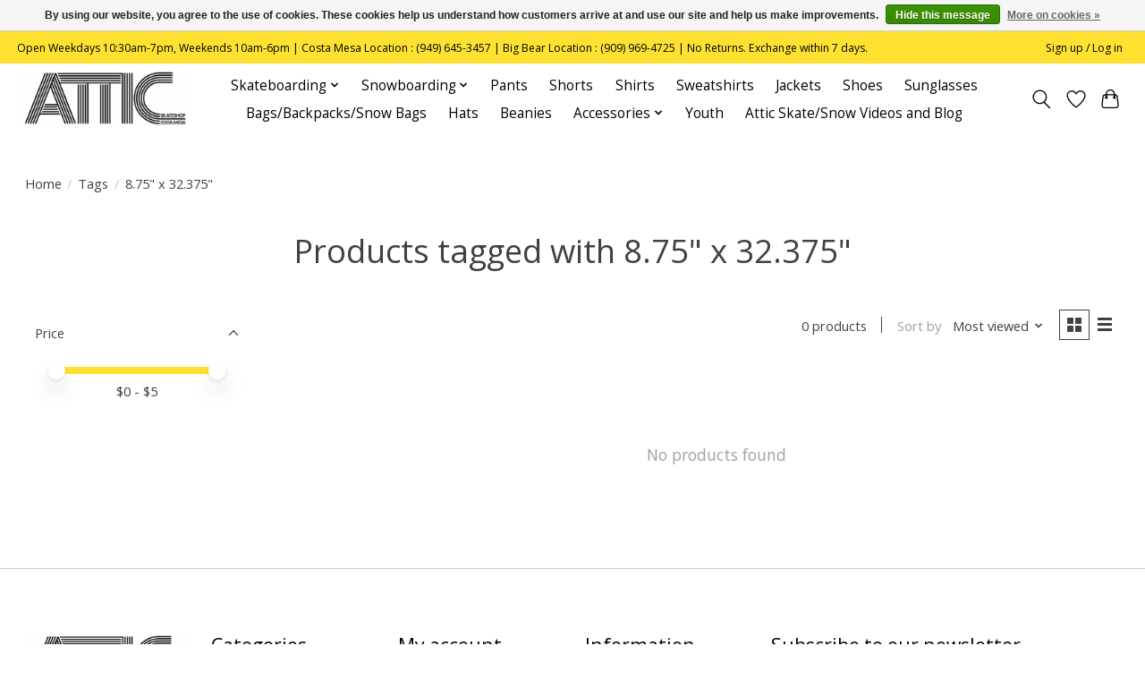

--- FILE ---
content_type: application/javascript; charset=UTF-8
request_url: https://www.atticskateshop.com/cdn-cgi/challenge-platform/scripts/jsd/main.js
body_size: 4531
content:
window._cf_chl_opt={oPNF3:'g'};~function(D5,N,k,d,i,F,O,C,A){D5=s,function(G,Y,Db,D4,Z,S){for(Db={G:492,Y:517,Z:472,S:463,I:524,P:448,c:452,f:527,B:493,n:480},D4=s,Z=G();!![];)try{if(S=-parseInt(D4(Db.G))/1+parseInt(D4(Db.Y))/2*(parseInt(D4(Db.Z))/3)+parseInt(D4(Db.S))/4*(parseInt(D4(Db.I))/5)+-parseInt(D4(Db.P))/6+parseInt(D4(Db.c))/7+-parseInt(D4(Db.f))/8*(-parseInt(D4(Db.B))/9)+-parseInt(D4(Db.n))/10,Y===S)break;else Z.push(Z.shift())}catch(I){Z.push(Z.shift())}}(D,555995),N=this||self,k=N[D5(433)],d=function(DV,DE,Dm,DA,Dw,De,D6,Y,Z,S){return DV={G:409,Y:450},DE={G:451,Y:455,Z:451,S:514,I:499,P:455},Dm={G:464},DA={G:490},Dw={G:464,Y:499,Z:518,S:428,I:500,P:428,c:500,f:490,B:455,n:455,z:455,a:451,j:451,L:518,o:500,T:455,X:455,l:455,J:451,g:455,Q:514},De={G:512,Y:499},D6=D5,Y=String[D6(DV.G)],Z={'h':function(I){return null==I?'':Z.g(I,6,function(P,D7){return D7=s,D7(De.G)[D7(De.Y)](P)})},'g':function(I,P,B,D8,z,j,L,o,T,X,J,Q,H,y,D0,D1,D2,D3){if(D8=D6,I==null)return'';for(j={},L={},o='',T=2,X=3,J=2,Q=[],H=0,y=0,D0=0;D0<I[D8(Dw.G)];D0+=1)if(D1=I[D8(Dw.Y)](D0),Object[D8(Dw.Z)][D8(Dw.S)][D8(Dw.I)](j,D1)||(j[D1]=X++,L[D1]=!0),D2=o+D1,Object[D8(Dw.Z)][D8(Dw.P)][D8(Dw.c)](j,D2))o=D2;else{if(Object[D8(Dw.Z)][D8(Dw.S)][D8(Dw.c)](L,o)){if(256>o[D8(Dw.f)](0)){for(z=0;z<J;H<<=1,y==P-1?(y=0,Q[D8(Dw.B)](B(H)),H=0):y++,z++);for(D3=o[D8(Dw.f)](0),z=0;8>z;H=1&D3|H<<1,y==P-1?(y=0,Q[D8(Dw.n)](B(H)),H=0):y++,D3>>=1,z++);}else{for(D3=1,z=0;z<J;H=H<<1|D3,P-1==y?(y=0,Q[D8(Dw.n)](B(H)),H=0):y++,D3=0,z++);for(D3=o[D8(Dw.f)](0),z=0;16>z;H=D3&1|H<<1,y==P-1?(y=0,Q[D8(Dw.z)](B(H)),H=0):y++,D3>>=1,z++);}T--,0==T&&(T=Math[D8(Dw.a)](2,J),J++),delete L[o]}else for(D3=j[o],z=0;z<J;H=H<<1|D3&1,y==P-1?(y=0,Q[D8(Dw.B)](B(H)),H=0):y++,D3>>=1,z++);o=(T--,T==0&&(T=Math[D8(Dw.j)](2,J),J++),j[D2]=X++,String(D1))}if(''!==o){if(Object[D8(Dw.L)][D8(Dw.S)][D8(Dw.o)](L,o)){if(256>o[D8(Dw.f)](0)){for(z=0;z<J;H<<=1,y==P-1?(y=0,Q[D8(Dw.T)](B(H)),H=0):y++,z++);for(D3=o[D8(Dw.f)](0),z=0;8>z;H=1&D3|H<<1.31,y==P-1?(y=0,Q[D8(Dw.n)](B(H)),H=0):y++,D3>>=1,z++);}else{for(D3=1,z=0;z<J;H=H<<1|D3,P-1==y?(y=0,Q[D8(Dw.X)](B(H)),H=0):y++,D3=0,z++);for(D3=o[D8(Dw.f)](0),z=0;16>z;H=H<<1.98|1&D3,y==P-1?(y=0,Q[D8(Dw.l)](B(H)),H=0):y++,D3>>=1,z++);}T--,0==T&&(T=Math[D8(Dw.J)](2,J),J++),delete L[o]}else for(D3=j[o],z=0;z<J;H=D3&1|H<<1,P-1==y?(y=0,Q[D8(Dw.T)](B(H)),H=0):y++,D3>>=1,z++);T--,T==0&&J++}for(D3=2,z=0;z<J;H=D3&1.76|H<<1,P-1==y?(y=0,Q[D8(Dw.g)](B(H)),H=0):y++,D3>>=1,z++);for(;;)if(H<<=1,P-1==y){Q[D8(Dw.B)](B(H));break}else y++;return Q[D8(Dw.Q)]('')},'j':function(I,D9){return D9=D6,null==I?'':I==''?null:Z.i(I[D9(Dm.G)],32768,function(P,DD){return DD=D9,I[DD(DA.G)](P)})},'i':function(I,P,B,Ds,z,j,L,o,T,X,J,Q,H,y,D0,D1,D3,D2){for(Ds=D6,z=[],j=4,L=4,o=3,T=[],Q=B(0),H=P,y=1,X=0;3>X;z[X]=X,X+=1);for(D0=0,D1=Math[Ds(DE.G)](2,2),J=1;D1!=J;D2=Q&H,H>>=1,H==0&&(H=P,Q=B(y++)),D0|=(0<D2?1:0)*J,J<<=1);switch(D0){case 0:for(D0=0,D1=Math[Ds(DE.G)](2,8),J=1;D1!=J;D2=Q&H,H>>=1,0==H&&(H=P,Q=B(y++)),D0|=(0<D2?1:0)*J,J<<=1);D3=Y(D0);break;case 1:for(D0=0,D1=Math[Ds(DE.G)](2,16),J=1;J!=D1;D2=H&Q,H>>=1,0==H&&(H=P,Q=B(y++)),D0|=J*(0<D2?1:0),J<<=1);D3=Y(D0);break;case 2:return''}for(X=z[3]=D3,T[Ds(DE.Y)](D3);;){if(y>I)return'';for(D0=0,D1=Math[Ds(DE.G)](2,o),J=1;J!=D1;D2=Q&H,H>>=1,H==0&&(H=P,Q=B(y++)),D0|=J*(0<D2?1:0),J<<=1);switch(D3=D0){case 0:for(D0=0,D1=Math[Ds(DE.Z)](2,8),J=1;D1!=J;D2=H&Q,H>>=1,0==H&&(H=P,Q=B(y++)),D0|=J*(0<D2?1:0),J<<=1);z[L++]=Y(D0),D3=L-1,j--;break;case 1:for(D0=0,D1=Math[Ds(DE.G)](2,16),J=1;D1!=J;D2=H&Q,H>>=1,H==0&&(H=P,Q=B(y++)),D0|=J*(0<D2?1:0),J<<=1);z[L++]=Y(D0),D3=L-1,j--;break;case 2:return T[Ds(DE.S)]('')}if(0==j&&(j=Math[Ds(DE.Z)](2,o),o++),z[D3])D3=z[D3];else if(D3===L)D3=X+X[Ds(DE.I)](0);else return null;T[Ds(DE.P)](D3),z[L++]=X+D3[Ds(DE.I)](0),j--,X=D3,j==0&&(j=Math[Ds(DE.Z)](2,o),o++)}}},S={},S[D6(DV.Y)]=Z.h,S}(),i={},i[D5(502)]='o',i[D5(483)]='s',i[D5(489)]='u',i[D5(509)]='z',i[D5(495)]='n',i[D5(441)]='I',i[D5(477)]='b',F=i,N[D5(481)]=function(G,Y,Z,S,Dn,DB,Df,DZ,P,B,z,j,L,o){if(Dn={G:513,Y:496,Z:522,S:513,I:411,P:442,c:420,f:442,B:444,n:475,z:464,a:461,j:456},DB={G:443,Y:464,Z:445},Df={G:518,Y:428,Z:500,S:455},DZ=D5,null===Y||void 0===Y)return S;for(P=R(Y),G[DZ(Dn.G)][DZ(Dn.Y)]&&(P=P[DZ(Dn.Z)](G[DZ(Dn.S)][DZ(Dn.Y)](Y))),P=G[DZ(Dn.I)][DZ(Dn.P)]&&G[DZ(Dn.c)]?G[DZ(Dn.I)][DZ(Dn.f)](new G[(DZ(Dn.c))](P)):function(T,Dp,X){for(Dp=DZ,T[Dp(DB.G)](),X=0;X<T[Dp(DB.Y)];T[X]===T[X+1]?T[Dp(DB.Z)](X+1,1):X+=1);return T}(P),B='nAsAaAb'.split('A'),B=B[DZ(Dn.B)][DZ(Dn.n)](B),z=0;z<P[DZ(Dn.z)];j=P[z],L=v(G,Y,j),B(L)?(o=L==='s'&&!G[DZ(Dn.a)](Y[j]),DZ(Dn.j)===Z+j?I(Z+j,L):o||I(Z+j,Y[j])):I(Z+j,L),z++);return S;function I(T,X,DY){DY=s,Object[DY(Df.G)][DY(Df.Y)][DY(Df.Z)](S,X)||(S[X]=[]),S[X][DY(Df.S)](T)}},O=D5(484)[D5(453)](';'),C=O[D5(444)][D5(475)](O),N[D5(523)]=function(G,Y,Du,DN,Z,S,I,P){for(Du={G:460,Y:464,Z:436,S:455,I:418},DN=D5,Z=Object[DN(Du.G)](Y),S=0;S<Z[DN(Du.Y)];S++)if(I=Z[S],'f'===I&&(I='N'),G[I]){for(P=0;P<Y[Z[S]][DN(Du.Y)];-1===G[I][DN(Du.Z)](Y[Z[S]][P])&&(C(Y[Z[S]][P])||G[I][DN(Du.S)]('o.'+Y[Z[S]][P])),P++);}else G[I]=Y[Z[S]][DN(Du.I)](function(B){return'o.'+B})},A=h(),E();function h(Dg,Dq){return Dg={G:416},Dq=D5,crypto&&crypto[Dq(Dg.G)]?crypto[Dq(Dg.G)]():''}function R(G,Dc,Dt,Y){for(Dc={G:522,Y:460,Z:479},Dt=D5,Y=[];null!==G;Y=Y[Dt(Dc.G)](Object[Dt(Dc.Y)](G)),G=Object[Dt(Dc.Z)](G));return Y}function W(DL,Dr,G){return DL={G:478,Y:504},Dr=D5,G=N[Dr(DL.G)],Math[Dr(DL.Y)](+atob(G.t))}function e(G,Y,DJ,Dl,DX,DT,DF,Z,S,I){DJ={G:478,Y:525,Z:427,S:423,I:503,P:491,c:462,f:427,B:440,n:510,z:468,a:426,j:414,L:519,o:434,T:470,X:508,l:470,J:508,g:494,Q:450,H:454},Dl={G:476},DX={G:473,Y:413,Z:497,S:473},DT={G:426},DF=D5,Z=N[DF(DJ.G)],console[DF(DJ.Y)](N[DF(DJ.Z)]),S=new N[(DF(DJ.S))](),S[DF(DJ.I)](DF(DJ.P),DF(DJ.c)+N[DF(DJ.f)][DF(DJ.B)]+DF(DJ.n)+Z.r),Z[DF(DJ.z)]&&(S[DF(DJ.a)]=5e3,S[DF(DJ.j)]=function(DM){DM=DF,Y(DM(DT.G))}),S[DF(DJ.L)]=function(Dv){Dv=DF,S[Dv(DX.G)]>=200&&S[Dv(DX.G)]<300?Y(Dv(DX.Y)):Y(Dv(DX.Z)+S[Dv(DX.S)])},S[DF(DJ.o)]=function(DR){DR=DF,Y(DR(Dl.G))},I={'t':W(),'lhr':k[DF(DJ.T)]&&k[DF(DJ.T)][DF(DJ.X)]?k[DF(DJ.l)][DF(DJ.J)]:'','api':Z[DF(DJ.z)]?!![]:![],'payload':G},S[DF(DJ.g)](d[DF(DJ.Q)](JSON[DF(DJ.H)](I)))}function M(G,Y,DS,DG){return DS={G:506,Y:506,Z:518,S:437,I:500,P:436,c:516},DG=D5,Y instanceof G[DG(DS.G)]&&0<G[DG(DS.Y)][DG(DS.Z)][DG(DS.S)][DG(DS.I)](Y)[DG(DS.P)](DG(DS.c))}function m(S,I,DH,DO,P,c,f,B,n,z,a,j){if(DH={G:466,Y:469,Z:478,S:462,I:427,P:440,c:498,f:435,B:423,n:503,z:491,a:426,j:414,L:431,o:427,T:447,X:427,l:447,J:488,g:427,Q:488,H:459,y:427,D0:474,D1:425,D2:482,D3:412,Dy:410,s0:407,s1:494,s2:450},DO=D5,!x(0))return![];c=(P={},P[DO(DH.G)]=S,P[DO(DH.Y)]=I,P);try{f=N[DO(DH.Z)],B=DO(DH.S)+N[DO(DH.I)][DO(DH.P)]+DO(DH.c)+f.r+DO(DH.f),n=new N[(DO(DH.B))](),n[DO(DH.n)](DO(DH.z),B),n[DO(DH.a)]=2500,n[DO(DH.j)]=function(){},z={},z[DO(DH.L)]=N[DO(DH.o)][DO(DH.L)],z[DO(DH.T)]=N[DO(DH.X)][DO(DH.l)],z[DO(DH.J)]=N[DO(DH.g)][DO(DH.Q)],z[DO(DH.H)]=N[DO(DH.y)][DO(DH.D0)],z[DO(DH.D1)]=A,a=z,j={},j[DO(DH.D2)]=c,j[DO(DH.D3)]=a,j[DO(DH.Dy)]=DO(DH.s0),n[DO(DH.s1)](d[DO(DH.s2)](j))}catch(L){}}function D(s5){return s5='keys,isNaN,/cdn-cgi/challenge-platform/h/,17828JSkPMH,length,body,jCNy9,createElement,api,GsWUx0,location,function,5280lXzqmw,status,riYFq1,bind,xhr-error,boolean,__CF$cv$params,getPrototypeOf,8791480GWJLMj,Ntxi4,errorInfoObject,string,_cf_chl_opt;NaZoI3;Bshk0;IzgW1;qzjKa3;GBApq0;giyU9;KutOj0;QgiX4;Khftj4;Lfpaq4;zBhRN3;JSmY9;Ntxi4;oxFY5;TDAZ2;ldLC0,readyState,iframe,cloudflare-invisible,HnhLR9,undefined,charCodeAt,POST,90025WPgSfG,79659SSPGWq,send,number,getOwnPropertyNames,http-code:,/b/ov1/0.40031787204965036:1768447813:cU86PZYFLRiPirsS6fgRZxz9ynl3ToGzX82yr_dZxJo/,charAt,call,now,object,open,floor,parent,Function,error on cf_chl_props,href,symbol,/jsd/oneshot/fc21b7e0d793/0.40031787204965036:1768447813:cU86PZYFLRiPirsS6fgRZxz9ynl3ToGzX82yr_dZxJo/,contentWindow,hIa-$EZlPmd0ejnT3DvRQ6SUiAByg8wpsVukqMO7L+oYtJ2zcHXKFC1x5NG4Wb9fr,Object,join,sid,[native code],1172ymasgL,prototype,onload,clientInformation,style,concat,oxFY5,605gKEulf,log,navigator,240zWfwaH,jsd,appendChild,fromCharCode,source,Array,chctx,success,ontimeout,tabIndex,randomUUID,onreadystatechange,map,addEventListener,Set,DOMContentLoaded,detail,XMLHttpRequest,removeChild,ntYsJ1,timeout,_cf_chl_opt,hasOwnProperty,random,isArray,KljLg4,postMessage,document,onerror,/invisible/jsd,indexOf,toString,error,event,oPNF3,bigint,from,sort,includes,splice,loading,syUs3,5135052gmEVCX,catch,lcyYQWvmmFS,pow,3813761lbvuBO,split,stringify,push,d.cookie,display: none,contentDocument,UHTeq3'.split(','),D=function(){return s5},D()}function E(s3,s2,s0,DC,G,Y,Z,S,I){if(s3={G:478,Y:468,Z:485,S:446,I:419,P:421,c:417},s2={G:485,Y:446,Z:417},s0={G:507},DC=D5,G=N[DC(s3.G)],!G)return;if(!b())return;(Y=![],Z=G[DC(s3.Y)]===!![],S=function(DK,P){if(DK=DC,!Y){if(Y=!![],!b())return;P=K(),e(P.r,function(c){V(G,c)}),P.e&&m(DK(s0.G),P.e)}},k[DC(s3.Z)]!==DC(s3.S))?S():N[DC(s3.I)]?k[DC(s3.I)](DC(s3.P),S):(I=k[DC(s3.c)]||function(){},k[DC(s3.c)]=function(Dx){Dx=DC,I(),k[Dx(s2.G)]!==Dx(s2.Y)&&(k[Dx(s2.Z)]=I,S())})}function V(Z,S,s4,DW,I,P){if(s4={G:468,Y:413,Z:410,S:487,I:515,P:439,c:505,f:432,B:515,n:438,z:422,a:505},DW=D5,!Z[DW(s4.G)])return;S===DW(s4.Y)?(I={},I[DW(s4.Z)]=DW(s4.S),I[DW(s4.I)]=Z.r,I[DW(s4.P)]=DW(s4.Y),N[DW(s4.c)][DW(s4.f)](I,'*')):(P={},P[DW(s4.Z)]=DW(s4.S),P[DW(s4.B)]=Z.r,P[DW(s4.P)]=DW(s4.n),P[DW(s4.z)]=S,N[DW(s4.a)][DW(s4.f)](P,'*'))}function v(G,Y,Z,DP,DU,S,I){DU=(DP={G:502,Y:471,Z:449,S:411,I:430},D5);try{S=Y[Z]}catch(P){return'i'}if(S==null)return void 0===S?'u':'x';if(DU(DP.G)==typeof S)try{if(DU(DP.Y)==typeof S[DU(DP.Z)])return S[DU(DP.Z)](function(){}),'p'}catch(B){}return G[DU(DP.S)][DU(DP.I)](S)?'a':S===G[DU(DP.S)]?'C':!0===S?'T':S===!1?'F':(I=typeof S,DU(DP.Y)==I?M(G,S)?'N':'f':F[I]||'?')}function b(Do,Di,G,Y,Z){return Do={G:504,Y:501},Di=D5,G=3600,Y=W(),Z=Math[Di(Do.G)](Date[Di(Do.Y)]()/1e3),Z-Y>G?![]:!![]}function s(G,U,t,Y){return G=G-407,t=D(),Y=t[G],Y}function K(Da,Dk,Z,S,I,P,c){Dk=(Da={G:467,Y:486,Z:521,S:457,I:415,P:465,c:408,f:511,B:520,n:526,z:458,a:465,j:424},D5);try{return Z=k[Dk(Da.G)](Dk(Da.Y)),Z[Dk(Da.Z)]=Dk(Da.S),Z[Dk(Da.I)]='-1',k[Dk(Da.P)][Dk(Da.c)](Z),S=Z[Dk(Da.f)],I={},I=Ntxi4(S,S,'',I),I=Ntxi4(S,S[Dk(Da.B)]||S[Dk(Da.n)],'n.',I),I=Ntxi4(S,Z[Dk(Da.z)],'d.',I),k[Dk(Da.a)][Dk(Da.j)](Z),P={},P.r=I,P.e=null,P}catch(f){return c={},c.r={},c.e=f,c}}function x(G,Dj,Dd){return Dj={G:429},Dd=D5,Math[Dd(Dj.G)]()<G}}()

--- FILE ---
content_type: text/javascript;charset=utf-8
request_url: https://www.atticskateshop.com/services/stats/pageview.js
body_size: -435
content:
// SEOshop 15-01-2026 04:31:22